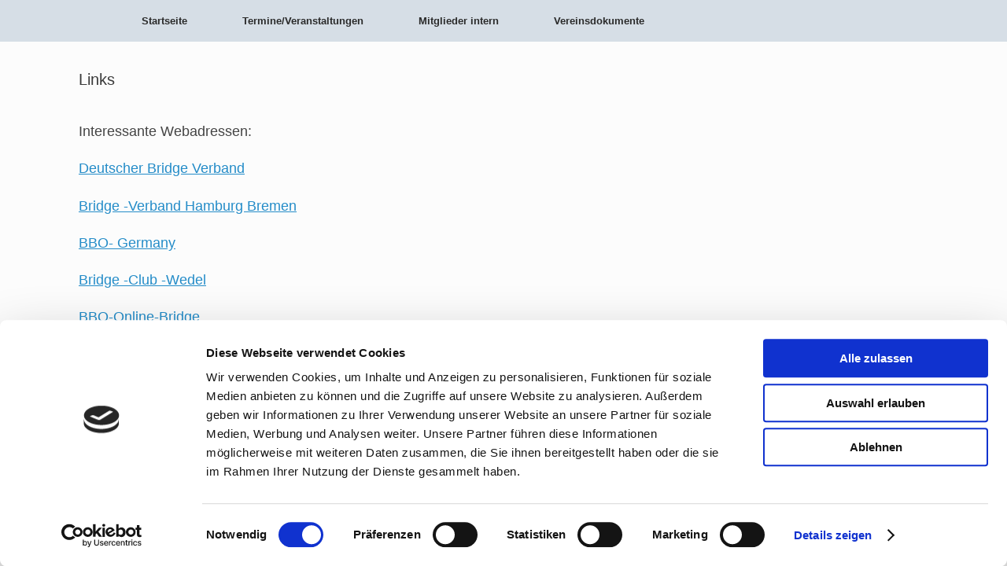

--- FILE ---
content_type: application/x-javascript
request_url: https://consentcdn.cookiebot.com/consentconfig/7fd71921-2fe7-4922-b8ef-03ae2ba371c7/bridge-hhwest.de/configuration.js
body_size: 327
content:
CookieConsent.configuration.tags.push({id:54074110,type:"script",tagID:"",innerHash:"",outerHash:"",tagHash:"6077375297443",url:"https://www.googletagmanager.com/gtag/js?id=UA-256938179-1",resolvedUrl:"https://www.googletagmanager.com/gtag/js?id=UA-256938179-1",cat:[3]});CookieConsent.configuration.tags.push({id:54074111,type:"script",tagID:"",innerHash:"",outerHash:"",tagHash:"5428218626957",url:"https://consent.cookiebot.com/uc.js",resolvedUrl:"https://consent.cookiebot.com/uc.js",cat:[1]});